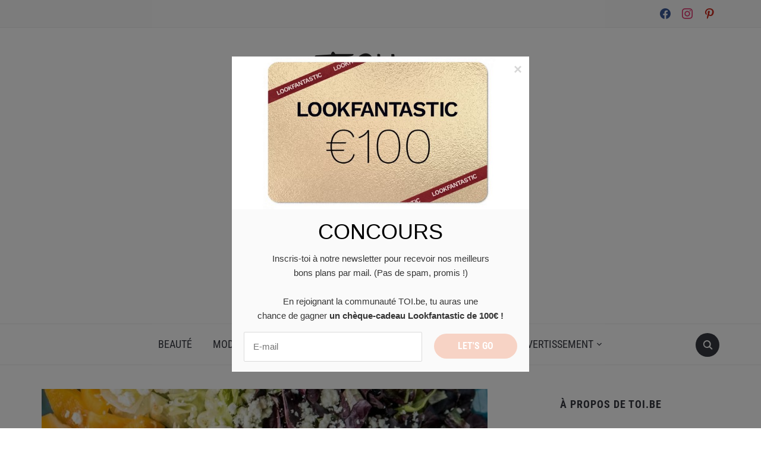

--- FILE ---
content_type: text/html; charset=UTF-8
request_url: https://toi.be/comment-se-motiver-a-manger-sain/
body_size: 13976
content:
<!DOCTYPE html>
<html dir="ltr" lang="fr-BE" prefix="og: https://ogp.me/ns#">

<head>
	<meta charset="UTF-8" />
	<meta name="viewport" content="width=device-width, initial-scale=1">

	<link rel="profile" href="https://gmpg.org/xfn/11" />
	<link rel="pingback" href="https://toi.be/xmlrpc.php" />
    <link rel="preload" as="font" href="https://toi.be/wp-content/themes/foodica/assets/fonts/foodica.ttf" type="font/ttf" crossorigin>

	<title>Comment se motiver à manger sain ? | TOI</title>

		<!-- All in One SEO 4.9.3 - aioseo.com -->
	<meta name="description" content="▷ Comment se motiver à manger sain ? ✓ Quelques astuces pour améliorer ton alimentation au quotidien ✓ Rééquilibrage alimentaire en douceur" />
	<meta name="robots" content="max-image-preview:large" />
	<meta name="author" content="Laura D."/>
	<link rel="canonical" href="https://toi.be/comment-se-motiver-a-manger-sain/" />
	<meta name="generator" content="All in One SEO (AIOSEO) 4.9.3" />
		<meta property="og:locale" content="fr_FR" />
		<meta property="og:site_name" content="TOI | Inspiration et conseils pour prendre soin de TOI." />
		<meta property="og:type" content="article" />
		<meta property="og:title" content="Comment se motiver à manger sain ? | TOI" />
		<meta property="og:description" content="▷ Comment se motiver à manger sain ? ✓ Quelques astuces pour améliorer ton alimentation au quotidien ✓ Rééquilibrage alimentaire en douceur" />
		<meta property="og:url" content="https://toi.be/comment-se-motiver-a-manger-sain/" />
		<meta property="og:image" content="https://toi.be/wp-content/uploads/2019/08/Healthy.jpg" />
		<meta property="og:image:secure_url" content="https://toi.be/wp-content/uploads/2019/08/Healthy.jpg" />
		<meta property="og:image:width" content="1081" />
		<meta property="og:image:height" content="670" />
		<meta property="article:published_time" content="2019-08-20T22:05:58+00:00" />
		<meta property="article:modified_time" content="2020-07-07T10:32:44+00:00" />
		<meta name="twitter:card" content="summary" />
		<meta name="twitter:title" content="Comment se motiver à manger sain ? | TOI" />
		<meta name="twitter:description" content="▷ Comment se motiver à manger sain ? ✓ Quelques astuces pour améliorer ton alimentation au quotidien ✓ Rééquilibrage alimentaire en douceur" />
		<meta name="twitter:image" content="https://toi.be/wp-content/uploads/2019/08/Healthy.jpg" />
		<script type="application/ld+json" class="aioseo-schema">
			{"@context":"https:\/\/schema.org","@graph":[{"@type":"Article","@id":"https:\/\/toi.be\/comment-se-motiver-a-manger-sain\/#article","name":"Comment se motiver \u00e0 manger sain ? | TOI","headline":"Comment se motiver \u00e0 manger sain ?","author":{"@id":"https:\/\/toi.be\/author\/laura\/#author"},"publisher":{"@id":"https:\/\/toi.be\/#organization"},"image":{"@type":"ImageObject","url":"https:\/\/toi.be\/wp-content\/uploads\/2019\/08\/Healthy.jpg","width":1081,"height":670,"caption":"Healthy"},"datePublished":"2019-08-21T00:05:58+02:00","dateModified":"2020-07-07T12:32:44+02:00","inLanguage":"fr-BE","mainEntityOfPage":{"@id":"https:\/\/toi.be\/comment-se-motiver-a-manger-sain\/#webpage"},"isPartOf":{"@id":"https:\/\/toi.be\/comment-se-motiver-a-manger-sain\/#webpage"},"articleSection":"Bien-\u00eatre et sant\u00e9, Cuisine, alimentation, bien-\u00eatre, healthy, lifestyle, manger sain, manger sainement, nourriture, nourriture saine, r\u00e9\u00e9quilibrage alimentaire, r\u00e9\u00e9quilibrer son alimentation, sant\u00e9"},{"@type":"BreadcrumbList","@id":"https:\/\/toi.be\/comment-se-motiver-a-manger-sain\/#breadcrumblist","itemListElement":[{"@type":"ListItem","@id":"https:\/\/toi.be#listItem","position":1,"name":"Home","item":"https:\/\/toi.be","nextItem":{"@type":"ListItem","@id":"https:\/\/toi.be\/categorie\/lifestyle\/#listItem","name":"Lifestyle"}},{"@type":"ListItem","@id":"https:\/\/toi.be\/categorie\/lifestyle\/#listItem","position":2,"name":"Lifestyle","item":"https:\/\/toi.be\/categorie\/lifestyle\/","nextItem":{"@type":"ListItem","@id":"https:\/\/toi.be\/categorie\/lifestyle\/bien-etre-et-sante\/#listItem","name":"Bien-\u00eatre et sant\u00e9"},"previousItem":{"@type":"ListItem","@id":"https:\/\/toi.be#listItem","name":"Home"}},{"@type":"ListItem","@id":"https:\/\/toi.be\/categorie\/lifestyle\/bien-etre-et-sante\/#listItem","position":3,"name":"Bien-\u00eatre et sant\u00e9","item":"https:\/\/toi.be\/categorie\/lifestyle\/bien-etre-et-sante\/","nextItem":{"@type":"ListItem","@id":"https:\/\/toi.be\/comment-se-motiver-a-manger-sain\/#listItem","name":"Comment se motiver \u00e0 manger sain ?"},"previousItem":{"@type":"ListItem","@id":"https:\/\/toi.be\/categorie\/lifestyle\/#listItem","name":"Lifestyle"}},{"@type":"ListItem","@id":"https:\/\/toi.be\/comment-se-motiver-a-manger-sain\/#listItem","position":4,"name":"Comment se motiver \u00e0 manger sain ?","previousItem":{"@type":"ListItem","@id":"https:\/\/toi.be\/categorie\/lifestyle\/bien-etre-et-sante\/#listItem","name":"Bien-\u00eatre et sant\u00e9"}}]},{"@type":"Organization","@id":"https:\/\/toi.be\/#organization","name":"TOI","description":"Inspiration et conseils pour prendre soin de TOI.","url":"https:\/\/toi.be\/","logo":{"@type":"ImageObject","url":"https:\/\/toi.be\/wp-content\/uploads\/2019\/01\/cropped-TOI-1.png","@id":"https:\/\/toi.be\/comment-se-motiver-a-manger-sain\/#organizationLogo","width":500,"height":127},"image":{"@id":"https:\/\/toi.be\/comment-se-motiver-a-manger-sain\/#organizationLogo"}},{"@type":"Person","@id":"https:\/\/toi.be\/author\/laura\/#author","url":"https:\/\/toi.be\/author\/laura\/","name":"Laura D.","image":{"@type":"ImageObject","@id":"https:\/\/toi.be\/comment-se-motiver-a-manger-sain\/#authorImage","url":"https:\/\/secure.gravatar.com\/avatar\/d3f30916c84ad73ae1fd906ab945d5fc7e7a33086c453f030c2b0c4b1f7dab90?s=96&d=mm&r=g","width":96,"height":96,"caption":"Laura D."}},{"@type":"WebPage","@id":"https:\/\/toi.be\/comment-se-motiver-a-manger-sain\/#webpage","url":"https:\/\/toi.be\/comment-se-motiver-a-manger-sain\/","name":"Comment se motiver \u00e0 manger sain ? | TOI","description":"\u25b7 Comment se motiver \u00e0 manger sain ? \u2713 Quelques astuces pour am\u00e9liorer ton alimentation au quotidien \u2713 R\u00e9\u00e9quilibrage alimentaire en douceur","inLanguage":"fr-BE","isPartOf":{"@id":"https:\/\/toi.be\/#website"},"breadcrumb":{"@id":"https:\/\/toi.be\/comment-se-motiver-a-manger-sain\/#breadcrumblist"},"author":{"@id":"https:\/\/toi.be\/author\/laura\/#author"},"creator":{"@id":"https:\/\/toi.be\/author\/laura\/#author"},"image":{"@type":"ImageObject","url":"https:\/\/toi.be\/wp-content\/uploads\/2019\/08\/Healthy.jpg","@id":"https:\/\/toi.be\/comment-se-motiver-a-manger-sain\/#mainImage","width":1081,"height":670,"caption":"Healthy"},"primaryImageOfPage":{"@id":"https:\/\/toi.be\/comment-se-motiver-a-manger-sain\/#mainImage"},"datePublished":"2019-08-21T00:05:58+02:00","dateModified":"2020-07-07T12:32:44+02:00"},{"@type":"WebSite","@id":"https:\/\/toi.be\/#website","url":"https:\/\/toi.be\/","name":"TOI","description":"Inspiration et conseils pour prendre soin de TOI.","inLanguage":"fr-BE","publisher":{"@id":"https:\/\/toi.be\/#organization"}}]}
		</script>
		<!-- All in One SEO -->

<link rel="alternate" type="application/rss+xml" title="TOI &raquo; Flux" href="https://toi.be/feed/" />
<link rel="alternate" type="application/rss+xml" title="TOI &raquo; Flux des commentaires" href="https://toi.be/comments/feed/" />
<link rel="alternate" type="application/rss+xml" title="TOI &raquo; Comment se motiver à manger sain ? Flux des commentaires" href="https://toi.be/comment-se-motiver-a-manger-sain/feed/" />
<link rel="alternate" title="oEmbed (JSON)" type="application/json+oembed" href="https://toi.be/wp-json/oembed/1.0/embed?url=https%3A%2F%2Ftoi.be%2Fcomment-se-motiver-a-manger-sain%2F" />
<link rel="alternate" title="oEmbed (XML)" type="text/xml+oembed" href="https://toi.be/wp-json/oembed/1.0/embed?url=https%3A%2F%2Ftoi.be%2Fcomment-se-motiver-a-manger-sain%2F&#038;format=xml" />
		<style>
			.lazyload,
			.lazyloading {
				max-width: 100%;
			}
		</style>
		<style id='wp-img-auto-sizes-contain-inline-css' type='text/css'>
img:is([sizes=auto i],[sizes^="auto," i]){contain-intrinsic-size:3000px 1500px}
/*# sourceURL=wp-img-auto-sizes-contain-inline-css */
</style>
<link rel='stylesheet' id='cf7ic_style-css' href='https://toi.be/wp-content/plugins/contact-form-7-image-captcha/css/cf7ic-style.css?ver=3.3.7' type='text/css' media='all' />
<style id='wp-emoji-styles-inline-css' type='text/css'>

	img.wp-smiley, img.emoji {
		display: inline !important;
		border: none !important;
		box-shadow: none !important;
		height: 1em !important;
		width: 1em !important;
		margin: 0 0.07em !important;
		vertical-align: -0.1em !important;
		background: none !important;
		padding: 0 !important;
	}
/*# sourceURL=wp-emoji-styles-inline-css */
</style>
<link rel='stylesheet' id='contact-form-7-css' href='https://toi.be/wp-content/plugins/contact-form-7/includes/css/styles.css?ver=6.1.4' type='text/css' media='all' />
<style id='contact-form-7-inline-css' type='text/css'>
.wpcf7 .wpcf7-recaptcha iframe {margin-bottom: 0;}.wpcf7 .wpcf7-recaptcha[data-align="center"] > div {margin: 0 auto;}.wpcf7 .wpcf7-recaptcha[data-align="right"] > div {margin: 0 0 0 auto;}
/*# sourceURL=contact-form-7-inline-css */
</style>
<link rel='stylesheet' id='foodica-style-css' href='https://toi.be/wp-content/themes/foodica/style.css?ver=1.3.1' type='text/css' media='all' />
<style id='foodica-style-inline-css' type='text/css'>
body, button, input, select, textarea {
font-family: 'Inter', sans-serif;
font-weight: 400;
}
@media screen and (min-width: 782px) {
body, button, input, select, textarea {
font-size: 16px;
line-height: 1.6;
} }
.navbar-brand-wpz h2 {
font-family: 'Annie Use Your Telescope', sans-serif;
font-weight: 400;
}
@media screen and (min-width: 782px) {
.navbar-brand-wpz h2 {
line-height: 1.2;
} }
.navbar-brand-wpz .site-description {
font-family: 'Roboto Condensed', sans-serif;
font-weight: 400;
}
@media screen and (min-width: 782px) {
.navbar-brand-wpz .site-description {
font-size: 16px;
line-height: 1.6;
} }
.top-navbar a {
font-family: 'Inter', sans-serif;
font-weight: 400;
}
@media screen and (min-width: 782px) {
.top-navbar a {
font-size: 12px;
line-height: 1.8;
} }
.main-navbar a {
font-family: 'Roboto Condensed', sans-serif;
font-weight: 400;
}
@media screen and (min-width: 782px) {
.main-navbar a {
font-size: 18px;
line-height: 1.6;
} }
.slicknav_nav a {
font-family: 'Roboto Condensed', sans-serif;
font-weight: 400;
}
@media screen and (max-width: 64em) {
.slicknav_nav a {
font-size: 18px;
line-height: 1.6;
} }
.slides li h3 a {
font-family: 'Inter', sans-serif;
font-weight: 500;
}
@media screen and (min-width: 782px) {
.slides li h3 a {
line-height: 1.2;
} }
.slides .slide_button a {
font-family: 'Roboto Condensed', sans-serif;
font-weight: 700;
}
@media screen and (min-width: 782px) {
.slides .slide_button a {
font-size: 14px;
line-height: 1.6;
} }
.widget h3.title {
font-family: 'Roboto Condensed', sans-serif;
font-weight: 700;
}
@media screen and (min-width: 782px) {
.widget h3.title {
font-size: 18px;
line-height: 1.8;
} }
.entry-title {
font-family: 'Inter', sans-serif;
font-weight: 600;
}
@media screen and (min-width: 782px) {
.entry-title {
font-size: 24px;
line-height: 1.4;
} }
.recent-posts .entry-content {
font-family: 'Inter', sans-serif;
font-weight: 400;
}
@media screen and (min-width: 782px) {
.recent-posts .entry-content {
font-size: 16px;
line-height: 1.8;
} }
.single h1.entry-title {
font-family: 'Inter', sans-serif;
font-weight: 600;
}
@media screen and (min-width: 782px) {
.single h1.entry-title {
line-height: 1.4;
} }
.single .entry-content, .page .entry-content {
font-family: 'Inter', sans-serif;
font-weight: 400;
}
@media screen and (min-width: 782px) {
.single .entry-content, .page .entry-content {
font-size: 16px;
line-height: 1.8;
} }
.page h1.entry-title {
font-family: 'Inter', sans-serif;
font-weight: 600;
}
@media screen and (min-width: 782px) {
.page h1.entry-title {
line-height: 1.4;
} }
.footer-menu ul li {
font-family: 'Roboto Condensed', sans-serif;
font-weight: 400;
}
@media screen and (min-width: 782px) {
.footer-menu ul li {
font-size: 16px;
line-height: 1.8;
} }

/*# sourceURL=foodica-style-inline-css */
</style>
<link rel='stylesheet' id='foodica-style-mobile-css' href='https://toi.be/wp-content/themes/foodica/assets/css/media-queries.css?ver=1.3.1' type='text/css' media='all' />
<link rel='stylesheet' id='foodica-google-fonts-css' href='https://toi.be/wp-content/fonts/9845fac19caa8c959c76f614849787cd.css?ver=1.3.1' type='text/css' media='all' />
<link rel='stylesheet' id='dashicons-css' href='https://toi.be/wp-includes/css/dashicons.min.css?ver=6.9' type='text/css' media='all' />
<link rel='stylesheet' id='wpzoom-social-icons-socicon-css' href='https://toi.be/wp-content/plugins/social-icons-widget-by-wpzoom/assets/css/wpzoom-socicon.css?ver=1768493011' type='text/css' media='all' />
<link rel='stylesheet' id='wpzoom-social-icons-genericons-css' href='https://toi.be/wp-content/plugins/social-icons-widget-by-wpzoom/assets/css/genericons.css?ver=1768493011' type='text/css' media='all' />
<link rel='stylesheet' id='wpzoom-social-icons-academicons-css' href='https://toi.be/wp-content/plugins/social-icons-widget-by-wpzoom/assets/css/academicons.min.css?ver=1768493011' type='text/css' media='all' />
<link rel='stylesheet' id='wpzoom-social-icons-font-awesome-3-css' href='https://toi.be/wp-content/plugins/social-icons-widget-by-wpzoom/assets/css/font-awesome-3.min.css?ver=1768493011' type='text/css' media='all' />
<link rel='stylesheet' id='wpzoom-social-icons-styles-css' href='https://toi.be/wp-content/plugins/social-icons-widget-by-wpzoom/assets/css/wpzoom-social-icons-styles.css?ver=1768493011' type='text/css' media='all' />
<link rel='preload' as='font'  id='wpzoom-social-icons-font-academicons-woff2-css' href='https://toi.be/wp-content/plugins/social-icons-widget-by-wpzoom/assets/font/academicons.woff2?v=1.9.2'  type='font/woff2' crossorigin />
<link rel='preload' as='font'  id='wpzoom-social-icons-font-fontawesome-3-woff2-css' href='https://toi.be/wp-content/plugins/social-icons-widget-by-wpzoom/assets/font/fontawesome-webfont.woff2?v=4.7.0'  type='font/woff2' crossorigin />
<link rel='preload' as='font'  id='wpzoom-social-icons-font-genericons-woff-css' href='https://toi.be/wp-content/plugins/social-icons-widget-by-wpzoom/assets/font/Genericons.woff'  type='font/woff' crossorigin />
<link rel='preload' as='font'  id='wpzoom-social-icons-font-socicon-woff2-css' href='https://toi.be/wp-content/plugins/social-icons-widget-by-wpzoom/assets/font/socicon.woff2?v=4.5.4'  type='font/woff2' crossorigin />
<script type="text/javascript" src="https://toi.be/wp-includes/js/jquery/jquery.min.js?ver=3.7.1" id="jquery-core-js"></script>
<script type="text/javascript" src="https://toi.be/wp-includes/js/jquery/jquery-migrate.min.js?ver=3.4.1" id="jquery-migrate-js"></script>
<link rel="https://api.w.org/" href="https://toi.be/wp-json/" /><link rel="alternate" title="JSON" type="application/json" href="https://toi.be/wp-json/wp/v2/posts/3325" /><link rel="EditURI" type="application/rsd+xml" title="RSD" href="https://toi.be/xmlrpc.php?rsd" />
<meta name="generator" content="WordPress 6.9" />
<link rel='shortlink' href='https://toi.be/?p=3325' />
		<!-- Custom Logo: hide header text -->
		<style id="custom-logo-css" type="text/css">
			.site-description {
				position: absolute;
				clip-path: inset(50%);
			}
		</style>
		
<meta name="verify-admitad" content="415c0899ea" />
<!-- Global site tag (gtag.js) - Google Analytics -->
<script async src="https://www.googletagmanager.com/gtag/js?id=UA-25796007-14"></script>
<script>
  window.dataLayer = window.dataLayer || [];
  function gtag(){dataLayer.push(arguments);}
  gtag('js', new Date());

  gtag('config', 'UA-25796007-14');
</script>

<!-- <script src="https://js.gleam.io/oi-DTkKtfbk.js" async="async"></script> -->
<script src="https://hq.volomedia.com/vm-kelnpl.js" async="async"></script>
<script async src="https://pagead2.googlesyndication.com/pagead/js/adsbygoogle.js?client=ca-pub-7397836373872926"
     crossorigin="anonymous"></script>


		<script>
			document.documentElement.className = document.documentElement.className.replace('no-js', 'js');
		</script>
				<style>
			.no-js img.lazyload {
				display: none;
			}

			figure.wp-block-image img.lazyloading {
				min-width: 150px;
			}

			.lazyload,
			.lazyloading {
				--smush-placeholder-width: 100px;
				--smush-placeholder-aspect-ratio: 1/1;
				width: var(--smush-image-width, var(--smush-placeholder-width)) !important;
				aspect-ratio: var(--smush-image-aspect-ratio, var(--smush-placeholder-aspect-ratio)) !important;
			}

						.lazyload, .lazyloading {
				opacity: 0;
			}

			.lazyloaded {
				opacity: 1;
				transition: opacity 400ms;
				transition-delay: 0ms;
			}

					</style>
		
    <style type="text/css">

        .footer-menu {background-color:#eff4f7;
}
    </style>

    <link rel="icon" href="https://toi.be/wp-content/uploads/2019/01/Toi-Favicon-2-100x100.png" sizes="32x32" />
<link rel="icon" href="https://toi.be/wp-content/uploads/2019/01/Toi-Favicon-2.png" sizes="192x192" />
<link rel="apple-touch-icon" href="https://toi.be/wp-content/uploads/2019/01/Toi-Favicon-2.png" />
<meta name="msapplication-TileImage" content="https://toi.be/wp-content/uploads/2019/01/Toi-Favicon-2.png" />

</head>

<body class="wp-singular post-template-default single single-post postid-3325 single-format-standard wp-custom-logo wp-theme-foodica metaslider-plugin front-page-layout-right-sidebar">

    
	<div class="page-wrap">

        <header class="site-header">

            <nav class="top-navbar" role="navigation">

                <div class="inner-wrap">

                    <div class="header_social">
                        <div id="zoom-social-icons-widget-3" class="widget zoom-social-icons-widget"><h3 class="title"><span>ABONNE-TOI !</span></h3>
		
<ul class="zoom-social-icons-list zoom-social-icons-list--without-canvas zoom-social-icons-list--round zoom-social-icons-list--no-labels">

		
				<li class="zoom-social_icons-list__item">
		<a class="zoom-social_icons-list__link" href="https://www.facebook.com/toibelgique/" target="_blank" title="Facebook" >
									
						<span class="screen-reader-text">facebook</span>
			
						<span class="zoom-social_icons-list-span social-icon socicon socicon-facebook" data-hover-rule="color" data-hover-color="#3b5998" style="color : #3b5998; font-size: 18px; padding:4px" ></span>
			
					</a>
	</li>

	
				<li class="zoom-social_icons-list__item">
		<a class="zoom-social_icons-list__link" href="https://instagram.com/toibelgique" target="_blank" title="Instagram" >
									
						<span class="screen-reader-text">instagram</span>
			
						<span class="zoom-social_icons-list-span social-icon socicon socicon-instagram" data-hover-rule="color" data-hover-color="#E1306C" style="color : #E1306C; font-size: 18px; padding:4px" ></span>
			
					</a>
	</li>

	
				<li class="zoom-social_icons-list__item">
		<a class="zoom-social_icons-list__link" href="https://www.pinterest.com/toibelgique" target="_blank" title="Default Label" >
									
						<span class="screen-reader-text">pinterest</span>
			
						<span class="zoom-social_icons-list-span social-icon socicon socicon-pinterest" data-hover-rule="color" data-hover-color="#c92619" style="color : #c92619; font-size: 18px; padding:4px" ></span>
			
					</a>
	</li>

	
</ul>

		</div>
                    </div>

                    <div id="navbar-top">

                        
                    </div><!-- #navbar-top -->

                </div><!-- ./inner-wrap -->

            </nav><!-- .navbar -->

            <div class="clear"></div>


            <div class="inner-wrap">

                <div class="navbar-brand-wpz">

                   <a href="https://toi.be/" class="custom-logo-link" rel="home"><img width="500" height="127" src="https://toi.be/wp-content/uploads/2019/01/cropped-TOI-1.png" class="custom-logo" alt="TOI" decoding="async" fetchpriority="high" srcset="https://toi.be/wp-content/uploads/2019/01/cropped-TOI-1.png 500w, https://toi.be/wp-content/uploads/2019/01/cropped-TOI-1-300x76.png 300w" sizes="(max-width: 500px) 100vw, 500px" /></a>
                    <p class="site-description">Inspiration et conseils pour prendre soin de TOI.</p>

                </div><!-- .navbar-brand -->

            </div>


            <nav class="main-navbar" role="navigation">

                <div class="inner-wrap">

                    <div id="sb-search" class="sb-search">
                        <form method="get" id="searchform" action="https://toi.be//">
    <input type="search" class="sb-search-input" placeholder="Enter your keywords..."  name="s" id="s" />
    <input type="submit" id="searchsubmit" class="sb-search-submit" value="Search" />
    <span class="sb-icon-search"></span>
</form>                    </div>


                    <div class="navbar-header-main">
                        <div id="menu-main-slide" class="menu-menu-1-container"><ul id="menu-menu-1" class="menu"><li id="menu-item-26" class="menu-item menu-item-type-taxonomy menu-item-object-category menu-item-26"><a href="https://toi.be/categorie/beaute/">Beauté</a></li>
<li id="menu-item-35" class="menu-item menu-item-type-taxonomy menu-item-object-category menu-item-35"><a href="https://toi.be/categorie/mode/">Mode</a></li>
<li id="menu-item-30" class="menu-item menu-item-type-taxonomy menu-item-object-category current-post-ancestor menu-item-has-children menu-item-30"><a href="https://toi.be/categorie/lifestyle/">Lifestyle</a>
<ul class="sub-menu">
	<li id="menu-item-31" class="menu-item menu-item-type-taxonomy menu-item-object-category current-post-ancestor current-menu-parent current-post-parent menu-item-31"><a href="https://toi.be/categorie/lifestyle/bien-etre-et-sante/">Bien-être et santé</a></li>
	<li id="menu-item-32" class="menu-item menu-item-type-taxonomy menu-item-object-category menu-item-32"><a href="https://toi.be/categorie/lifestyle/decoration/">Décoration</a></li>
	<li id="menu-item-34" class="menu-item menu-item-type-taxonomy menu-item-object-category menu-item-34"><a href="https://toi.be/categorie/lifestyle/sport/">Sport</a></li>
</ul>
</li>
<li id="menu-item-29" class="menu-item menu-item-type-taxonomy menu-item-object-category menu-item-29"><a href="https://toi.be/categorie/les-autres-et-toi/">Les autres et TOI</a></li>
<li id="menu-item-21" class="menu-item menu-item-type-taxonomy menu-item-object-category menu-item-has-children menu-item-21"><a href="https://toi.be/categorie/actualite/">Actualité</a>
<ul class="sub-menu">
	<li id="menu-item-18" class="menu-item menu-item-type-taxonomy menu-item-object-category menu-item-18"><a href="https://toi.be/categorie/actualite/agenda/">Agenda</a></li>
	<li id="menu-item-22" class="menu-item menu-item-type-taxonomy menu-item-object-category menu-item-22"><a href="https://toi.be/categorie/actualite/cinema-series-et-tv/">Cinéma, séries et télévision</a></li>
	<li id="menu-item-23" class="menu-item menu-item-type-taxonomy menu-item-object-category menu-item-23"><a href="https://toi.be/categorie/actualite/concours/">Concours</a></li>
</ul>
</li>
<li id="menu-item-17" class="menu-item menu-item-type-taxonomy menu-item-object-category current-post-ancestor menu-item-has-children menu-item-17"><a href="https://toi.be/categorie/divertissement/">Divertissement</a>
<ul class="sub-menu">
	<li id="menu-item-19" class="menu-item menu-item-type-taxonomy menu-item-object-category current-post-ancestor current-menu-parent current-post-parent menu-item-19"><a href="https://toi.be/categorie/divertissement/cuisine/">Cuisine</a></li>
	<li id="menu-item-24" class="menu-item menu-item-type-taxonomy menu-item-object-category menu-item-24"><a href="https://toi.be/categorie/divertissement/culture/">Culture</a></li>
	<li id="menu-item-149" class="menu-item menu-item-type-taxonomy menu-item-object-category menu-item-149"><a href="https://toi.be/categorie/divertissement/temps-libre/">Temps libre</a></li>
	<li id="menu-item-20" class="menu-item menu-item-type-taxonomy menu-item-object-category menu-item-20"><a href="https://toi.be/categorie/divertissement/voyages/">Voyage</a></li>
</ul>
</li>
</ul></div>
                    </div>

                    <div id="navbar-main">

                        <div class="menu-menu-1-container"><ul id="menu-menu-2" class="navbar-wpz dropdown sf-menu"><li class="menu-item menu-item-type-taxonomy menu-item-object-category menu-item-26"><a href="https://toi.be/categorie/beaute/">Beauté</a></li>
<li class="menu-item menu-item-type-taxonomy menu-item-object-category menu-item-35"><a href="https://toi.be/categorie/mode/">Mode</a></li>
<li class="menu-item menu-item-type-taxonomy menu-item-object-category current-post-ancestor menu-item-has-children menu-item-30"><a href="https://toi.be/categorie/lifestyle/">Lifestyle</a>
<ul class="sub-menu">
	<li class="menu-item menu-item-type-taxonomy menu-item-object-category current-post-ancestor current-menu-parent current-post-parent menu-item-31"><a href="https://toi.be/categorie/lifestyle/bien-etre-et-sante/">Bien-être et santé</a></li>
	<li class="menu-item menu-item-type-taxonomy menu-item-object-category menu-item-32"><a href="https://toi.be/categorie/lifestyle/decoration/">Décoration</a></li>
	<li class="menu-item menu-item-type-taxonomy menu-item-object-category menu-item-34"><a href="https://toi.be/categorie/lifestyle/sport/">Sport</a></li>
</ul>
</li>
<li class="menu-item menu-item-type-taxonomy menu-item-object-category menu-item-29"><a href="https://toi.be/categorie/les-autres-et-toi/">Les autres et TOI</a></li>
<li class="menu-item menu-item-type-taxonomy menu-item-object-category menu-item-has-children menu-item-21"><a href="https://toi.be/categorie/actualite/">Actualité</a>
<ul class="sub-menu">
	<li class="menu-item menu-item-type-taxonomy menu-item-object-category menu-item-18"><a href="https://toi.be/categorie/actualite/agenda/">Agenda</a></li>
	<li class="menu-item menu-item-type-taxonomy menu-item-object-category menu-item-22"><a href="https://toi.be/categorie/actualite/cinema-series-et-tv/">Cinéma, séries et télévision</a></li>
	<li class="menu-item menu-item-type-taxonomy menu-item-object-category menu-item-23"><a href="https://toi.be/categorie/actualite/concours/">Concours</a></li>
</ul>
</li>
<li class="menu-item menu-item-type-taxonomy menu-item-object-category current-post-ancestor menu-item-has-children menu-item-17"><a href="https://toi.be/categorie/divertissement/">Divertissement</a>
<ul class="sub-menu">
	<li class="menu-item menu-item-type-taxonomy menu-item-object-category current-post-ancestor current-menu-parent current-post-parent menu-item-19"><a href="https://toi.be/categorie/divertissement/cuisine/">Cuisine</a></li>
	<li class="menu-item menu-item-type-taxonomy menu-item-object-category menu-item-24"><a href="https://toi.be/categorie/divertissement/culture/">Culture</a></li>
	<li class="menu-item menu-item-type-taxonomy menu-item-object-category menu-item-149"><a href="https://toi.be/categorie/divertissement/temps-libre/">Temps libre</a></li>
	<li class="menu-item menu-item-type-taxonomy menu-item-object-category menu-item-20"><a href="https://toi.be/categorie/divertissement/voyages/">Voyage</a></li>
</ul>
</li>
</ul></div>
                    </div><!-- #navbar-main -->

                </div><!-- ./inner-wrap -->

            </nav><!-- .main-navbar -->

            <div class="clear"></div>

        </header><!-- .site-header -->

        <div class="inner-wrap">
    <main id="main" class="site-main" role="main">

        
            <div class="content-area">

                

<article id="post-3325" class="post-3325 post type-post status-publish format-standard has-post-thumbnail hentry category-bien-etre-et-sante category-cuisine tag-alimentation tag-bien-etre tag-healthy tag-lifestyle tag-manger-sain tag-manger-sainement tag-nourriture tag-nourriture-saine tag-reequilibrage-alimentaire tag-reequilibrer-son-alimentation tag-sante">

            <div class="post-thumb">
            <img width="750" height="500" data-src="https://toi.be/wp-content/uploads/2019/08/Healthy-750x500.jpg" class="attachment-foodica-loop-sticky size-foodica-loop-sticky wp-post-image lazyload" alt="Healthy" decoding="async" data-srcset="https://toi.be/wp-content/uploads/2019/08/Healthy-750x500.jpg 750w, https://toi.be/wp-content/uploads/2019/08/Healthy-75x50.jpg 75w" data-sizes="(max-width: 750px) 100vw, 750px" src="[data-uri]" style="--smush-placeholder-width: 750px; --smush-placeholder-aspect-ratio: 750/500;" />        </div>
    
    <header class="entry-header">
        <h1 class="entry-title">Comment se motiver à manger sain ?</h1>        <div class="entry-meta">
            <span class="entry-author">Written by <a href="https://toi.be/author/laura/" title="Articles par Laura D." rel="author">Laura D.</a></span>            <span class="entry-date">on <time class="entry-date" datetime="2019-08-21T00:05:58+02:00">21 août 2019</time> </span>
            <span class="entry-category">in <a href="https://toi.be/categorie/lifestyle/bien-etre-et-sante/" rel="category tag">Bien-être et santé</a>, <a href="https://toi.be/categorie/divertissement/cuisine/" rel="category tag">Cuisine</a></span>
                    </div>
    </header><!-- .entry-header -->


    <div class="entry-content">
        <h2>#1 Faire une liste de courses et s&rsquo;y tenir</h2>
<p>Notes-y les légumes, les épices et les féculents qu&rsquo;il te manque pour préparer ces petits plats qui te font tant envie. Le but est de suivre cette liste pour ne pas acheter « au cas où » et te retrouver avec 5 paquets de sucreries, 3 pizzas et des plats préparés, qui te garderont loin des fourneaux et te donneront l&rsquo;envie de manger n&rsquo;importe quoi au lieu de cuisiner healthy.</p>
<h2>#2 Trouver les aliments sains que tu aimes</h2>
<h2><img decoding="async" class="alignleft wp-image-3339 lazyload" data-src="https://toi.be/wp-content/uploads/2019/08/salad.jpg" alt="salad" width="325" height="183" data-srcset="https://toi.be/wp-content/uploads/2019/08/salad.jpg 800w, https://toi.be/wp-content/uploads/2019/08/salad-300x169.jpg 300w, https://toi.be/wp-content/uploads/2019/08/salad-768x432.jpg 768w" data-sizes="(max-width: 325px) 100vw, 325px" src="[data-uri]" style="--smush-placeholder-width: 325px; --smush-placeholder-aspect-ratio: 325/183;" /></h2>
<p>« Mais j&rsquo;aime paaaaaas les légumes ! » NON, ce n&rsquo;est pas vrai ! Tu n&rsquo;as simplement pas encore trouvé de quelle manière les cuisiner pour qu&rsquo;ils soient savoureux. Test plein de petits plats et tu trouveras les aliments faibles en calories qui te plaisent et que tu peux manger au quotidien. Remplace aussi tes repas « lourds » avec des aliments moins lourds, même s&rsquo;ils ne sont pas complètement recommandés. Ça fera quand même moins de crasses consommées et c&rsquo;est toujours bon à prendre ! Pour te donner quelques idées, découvre vite notre article « <a href="https://toi.be/manger-mieux-sans-se-priver/" target="_blank" rel="noopener noreferrer">manger mieux sans se priver</a>. »</p>
<h2>#3 Préparer un menu de repas faits maison</h2>
<p><img decoding="async" class="alignright wp-image-3343 lazyload" data-src="https://toi.be/wp-content/uploads/2019/08/Cooking.png" alt="Cooking" width="422" height="269" data-srcset="https://toi.be/wp-content/uploads/2019/08/Cooking.png 810w, https://toi.be/wp-content/uploads/2019/08/Cooking-300x191.png 300w, https://toi.be/wp-content/uploads/2019/08/Cooking-768x489.png 768w" data-sizes="(max-width: 422px) 100vw, 422px" src="[data-uri]" style="--smush-placeholder-width: 422px; --smush-placeholder-aspect-ratio: 422/269;" />Ça va de paire avec ta liste de courses : tu décides les plats sains que tu veux préparer cette semaine, tu écris tout sur une liste et tu sauras ce que tu dois acheter pendant tes courses, ni plus ni moins ! Ça te donnera envie de faire attention à ce qu&rsquo;il y a dans ton assiette et de continuer sur cette bonne lancée.</p>
<h2>#4 S&rsquo;accorder un petit plaisir de temps en temps</h2>
<p>Manger correctement ne veut pas dire se priver de tout ce qui te fait plaisir ! Ne te frustre pas et accorde-toi un petit plaisir de temps en temps. Chocolat, glace, gâteau, bon resto entre potes, pitta&#8230; Peu importe, les cheat meals sont importants mais garde bien en tête que ce sont des exceptions. Si tu craques et que tu reprends de mauvaises habitudes, tu verras directement les résultats sur ton corps et ton énergie en général. Prendre des bonnes habitudes te coupera peut-être même l&rsquo;envie de manger ou boire ce genre de produits.</p>
<h2><img decoding="async" class="size-medium wp-image-3338 alignright lazyload" data-src="https://toi.be/wp-content/uploads/2019/08/Lifesum-300x263.png" alt="Lifesum" width="300" height="263" data-srcset="https://toi.be/wp-content/uploads/2019/08/Lifesum-300x263.png 300w, https://toi.be/wp-content/uploads/2019/08/Lifesum-768x673.png 768w, https://toi.be/wp-content/uploads/2019/08/Lifesum-1024x897.png 1024w, https://toi.be/wp-content/uploads/2019/08/Lifesum.png 1078w" data-sizes="(max-width: 300px) 100vw, 300px" src="[data-uri]" style="--smush-placeholder-width: 300px; --smush-placeholder-aspect-ratio: 300/263;" />#5 Noter tes repas dans une app</h2>
<p>Il existe plusieurs applications mobiles pour garder un oeil sur tes repas et les efforts que tu entreprends. De cette manière, tu garderas une trace de tes nouvelles habitudes alimentaires, de ton évolution et de tes résultats. C&rsquo;est encore plus satisfaisant de pouvoir évaluer ta progression sur My Fitness Pal, Lifesum et bien d&rsquo;autres.</p>
<h2>#6 Se renseigner sur les compositions des aliments</h2>
<p>Plus tu en apprendras sur la composition des produits, plus tu voudras savoir si cet aliment est bon ou mauvais pour ton rééquilibrage alimentaire. Tu commenceras à éviter les conservateurs, les produits trop riches en matière grasse ou en sucre. Tu te poseras deux fois la question avant d&rsquo;acheter un paquet de biscuits au chocolat. Tu compareras les produits pour savoir lequel est le meilleur pour toi. C&rsquo;est important de savoir ce que l&rsquo;on consomme et l&rsquo;effet que ça peut avoir sur nous, non ?</p>
<h2>#7 Avoir conscience de ton corps</h2>
<p><img decoding="async" class="wp-image-3348 alignleft lazyload" data-src="https://toi.be/wp-content/uploads/2019/08/Mirror.jpg" alt="Mirror" width="326" height="217" data-srcset="https://toi.be/wp-content/uploads/2019/08/Mirror.jpg 275w, https://toi.be/wp-content/uploads/2019/08/Mirror-75x50.jpg 75w" data-sizes="(max-width: 326px) 100vw, 326px" src="[data-uri]" style="--smush-placeholder-width: 326px; --smush-placeholder-aspect-ratio: 326/217;" />Est-ce que tu manges par faim ou par ennui ? Es-tu en train de te forcer pour finir ton assiette ? Est-ce que ton corps réclame vraiment ce morceau de chocolat ou est-ce juste de la pure gourmandise ? Une petite sucrerie peut réellement être nécessaire pour le bien-être psychologique autant que physique, mais si tu penses que tu peux t&rsquo;en passer sans trop de soucis, il est important de te poser les bonnes questions au bon moment. Ton corps envoie normalement les bons signaux, mais c&rsquo;est à toi d&rsquo;apprendre à les interpréter correctement.</p>
<h2>#8 Garder ton objectif en tête</h2>
<p>Tu souhaites perdre un petit peu de ventre ? Te raffermir les cuisses ? Si le plus gros effort se passe dans ton assiette, ne te laisse pas aller à la première tentation. Alors oui, cette petite part de gâteau « ne peut pas faire de mal » et il ne faut pas te frustrer, mais comme pour le point #7, pose-toi les bonnes questions. Est-ce que tu en as vraiment besoin ? Chaque produit que tu consommes a un impact. Les mauvaises habitudes en attireront d&rsquo;autres (« le sucre appelle le sucre », comme ta maman dirait). Ton objectif est de prendre et de GARDER des bonnes habitudes, et tu atteindras plus facilement le corps ou le bien-être dont tu as besoin sans craquer à chaque opportunité.</p>
<h2>#9 Bouger !</h2>
<p>Si tu restes active, que tu te forces à faire une activité chaque jour, ne serait-ce que marcher 30 minutes, tu ne voudras pas gâcher tes efforts en mangeant n&rsquo;importe quoi. Tu seras plus consciente de tes besoins physiologiques et rien que ça, ça te fera du bien au moral !</p>
<p style="text-align: center;"><strong>Enregistre cet article sur Pinterest !</strong></p>
<p><img decoding="async" class="wp-image-7873 size-full aligncenter lazyload" data-src="https://toi.be/wp-content/uploads/2019/08/Manger-sain.jpg" alt="Manger sain" width="400" height="599" data-srcset="https://toi.be/wp-content/uploads/2019/08/Manger-sain.jpg 400w, https://toi.be/wp-content/uploads/2019/08/Manger-sain-200x300.jpg 200w, https://toi.be/wp-content/uploads/2019/08/Manger-sain-360x540.jpg 360w" data-sizes="(max-width: 400px) 100vw, 400px" src="[data-uri]" style="--smush-placeholder-width: 400px; --smush-placeholder-aspect-ratio: 400/599;" /></p>
        <div class="clear"></div>

    </div><!-- .entry-content -->

</article><!-- #post-## -->

<footer class="entry-footer">
    
    <div class="tag_list"><h4>Tags</h4> <a href="https://toi.be/sujet/alimentation/" rel="tag">alimentation</a> <a href="https://toi.be/sujet/bien-etre/" rel="tag">bien-être</a> <a href="https://toi.be/sujet/healthy/" rel="tag">healthy</a> <a href="https://toi.be/sujet/lifestyle/" rel="tag">lifestyle</a> <a href="https://toi.be/sujet/manger-sain/" rel="tag">manger sain</a> <a href="https://toi.be/sujet/manger-sainement/" rel="tag">manger sainement</a> <a href="https://toi.be/sujet/nourriture/" rel="tag">nourriture</a> <a href="https://toi.be/sujet/nourriture-saine/" rel="tag">nourriture saine</a> <a href="https://toi.be/sujet/reequilibrage-alimentaire/" rel="tag">rééquilibrage alimentaire</a> <a href="https://toi.be/sujet/reequilibrer-son-alimentation/" rel="tag">rééquilibrer son alimentation</a> <a href="https://toi.be/sujet/sante/" rel="tag">santé</a></div>
    <div class="share">
        <a href="javascript:window.print()" title="Print this Page" class="print">Print</a>
        <div class="clear"></div>
    </div>

    <div class="post_author clearfix">
        <img alt='' data-src='https://secure.gravatar.com/avatar/d3f30916c84ad73ae1fd906ab945d5fc7e7a33086c453f030c2b0c4b1f7dab90?s=90&#038;d=mm&#038;r=g' data-srcset='https://secure.gravatar.com/avatar/d3f30916c84ad73ae1fd906ab945d5fc7e7a33086c453f030c2b0c4b1f7dab90?s=180&#038;d=mm&#038;r=g 2x' class='avatar avatar-90 photo lazyload' height='90' width='90' decoding='async' src='[data-uri]' style='--smush-placeholder-width: 90px; --smush-placeholder-aspect-ratio: 90/90;' />        <div class="author-description">
            <h3 class="author-title author"><a href="https://toi.be/author/laura/" title="Articles par Laura D." rel="author">Laura D.</a></h3>
            <p class="author-bio">
                <i>Mordue de musique, technologie et voyage, elle suit l’actualité et les tendances de près sur les réseaux sociaux.</i>            </p>
        </div>
    </div>


    <div class="prevnext">
        <div class="previous_post_pag">
                <div class="prevnext_container">
                     <a href="https://toi.be/recette-pizza-4-saisons/" title="Recette : pizza 4 saisons"><img width="100" height="100" data-src="https://toi.be/wp-content/uploads/2019/08/Pizza-4-saisons-100x100.jpg" class="attachment-foodica-prevnext-small size-foodica-prevnext-small wp-post-image lazyload" alt="Pizza 4 saisons" decoding="async" data-srcset="https://toi.be/wp-content/uploads/2019/08/Pizza-4-saisons-100x100.jpg 100w, https://toi.be/wp-content/uploads/2019/08/Pizza-4-saisons-150x150.jpg 150w" data-sizes="(max-width: 100px) 100vw, 100px" src="[data-uri]" style="--smush-placeholder-width: 100px; --smush-placeholder-aspect-ratio: 100/100;" /></a>                    <a class="prevnext_title" href="https://toi.be/recette-pizza-4-saisons/" title="Recette : pizza 4 saisons">Recette : pizza 4 saisons</a>
                </div>
            </div><div class="next_post_pag">
                <div class="prevnext_container">
                    <a class="prevnext_title" href="https://toi.be/5-destinations-pour-un-city-trip-en-septembre/" title="5 destinations pour un city trip en septembre">5 destinations pour un city trip en septembre</a>
                    <a href="https://toi.be/5-destinations-pour-un-city-trip-en-septembre/" title="5 destinations pour un city trip en septembre"><img width="100" height="100" data-src="https://toi.be/wp-content/uploads/2019/08/valises-100x100.jpg" class="attachment-foodica-prevnext-small size-foodica-prevnext-small wp-post-image lazyload" alt="valises" decoding="async" data-srcset="https://toi.be/wp-content/uploads/2019/08/valises-100x100.jpg 100w, https://toi.be/wp-content/uploads/2019/08/valises-150x150.jpg 150w" data-sizes="(max-width: 100px) 100vw, 100px" src="[data-uri]" style="--smush-placeholder-width: 100px; --smush-placeholder-aspect-ratio: 100/100;" /></a>                </div>
            </div>    </div>

</footer><!-- .entry-footer -->
                
<div id="comments">

    	<div id="respond" class="comment-respond">
		<h3 id="reply-title" class="comment-reply-title">Laisser un commentaire <small><a rel="nofollow" id="cancel-comment-reply-link" href="/comment-se-motiver-a-manger-sain/#respond" style="display:none;">Annuler la réponse.</a></small></h3><form action="https://toi.be/wp-comments-post.php" method="post" id="commentform" class="comment-form"><p class="comment-notes"><span id="email-notes">Votre adresse de messagerie ne sera pas publiée.</span> <span class="required-field-message">Les champs obligatoires sont indiqués avec <span class="required">*</span></span></p><p class="comment-form-comment"><label for="comment">Commentaire <span class="required">*</span></label> <textarea autocomplete="new-password"  id="a5b5e007b0"  name="a5b5e007b0"   cols="45" rows="8" maxlength="65525" required></textarea><textarea id="comment" aria-label="hp-comment" aria-hidden="true" name="comment" autocomplete="new-password" style="padding:0 !important;clip:rect(1px, 1px, 1px, 1px) !important;position:absolute !important;white-space:nowrap !important;height:1px !important;width:1px !important;overflow:hidden !important;" tabindex="-1"></textarea><script data-noptimize>document.getElementById("comment").setAttribute( "id", "ae70493c10114ec2ba7a93e8dfbdf622" );document.getElementById("a5b5e007b0").setAttribute( "id", "comment" );</script></p><p class="comment-form-author"><label for="author">Nom <span class="required">*</span></label> <input id="author" name="author" type="text" value="" size="30" maxlength="245" autocomplete="name" required /></p>
<p class="comment-form-email"><label for="email">Adresse de messagerie <span class="required">*</span></label> <input id="email" name="email" type="email" value="" size="30" maxlength="100" aria-describedby="email-notes" autocomplete="email" required /></p>
<p class="comment-form-url"><label for="url">Site web</label> <input id="url" name="url" type="url" value="" size="30" maxlength="200" autocomplete="url" /></p>
<p class="form-submit"><input name="submit" type="submit" id="submit" class="submit" value="Laisser un commentaire" /> <input type='hidden' name='comment_post_ID' value='3325' id='comment_post_ID' />
<input type='hidden' name='comment_parent' id='comment_parent' value='0' />
</p></form>	</div><!-- #respond -->
	
</div><!-- #comments -->
            </div>

        
        
            
<div id="sidebar" class="site-sidebar">

    <div class="widget_text widget widget_custom_html" id="custom_html-2"><h3 class="title">À propos de Toi.be</h3><div class="textwidget custom-html-widget"><p>
	Qui se cache derrière TOI.be ?
</p>
<p>
	Découvre-le vite !
</p>
<br>
<a href="https://toi.be/a-propos" rel="noopener"><img style="--smush-placeholder-width: 921px; --smush-placeholder-aspect-ratio: 921/853;max-width: 50%; height: auto; border: none;" data-src="https://toi.be/wp-content/uploads/2019/01/TOI-1-1.png" src="[data-uri]" class="lazyload" /></a></div><div class="clear"></div></div><div class="widget zoom-social-icons-widget" id="zoom-social-icons-widget-8"><h3 class="title">ABONNE-TOI !</h3>
		
<ul class="zoom-social-icons-list zoom-social-icons-list--with-canvas zoom-social-icons-list--rounded zoom-social-icons-list--no-labels">

		
				<li class="zoom-social_icons-list__item">
		<a class="zoom-social_icons-list__link" href="https://facebook.com/toibelgique" target="_blank" title="Facebook" >
									
						<span class="screen-reader-text">facebook</span>
			
						<span class="zoom-social_icons-list-span social-icon socicon socicon-facebook" data-hover-rule="background-color" data-hover-color="#3b5998" style="background-color : #3b5998; font-size: 18px; padding:8px" ></span>
			
					</a>
	</li>

	
				<li class="zoom-social_icons-list__item">
		<a class="zoom-social_icons-list__link" href="https://pinterest.com/toibelgique" target="_blank" title="Twitter" >
									
						<span class="screen-reader-text">pinterest</span>
			
						<span class="zoom-social_icons-list-span social-icon socicon socicon-pinterest" data-hover-rule="background-color" data-hover-color="#c92619" style="background-color : #c92619; font-size: 18px; padding:8px" ></span>
			
					</a>
	</li>

	
				<li class="zoom-social_icons-list__item">
		<a class="zoom-social_icons-list__link" href="https://instagram.com/toibelgique" target="_blank" title="Instagram" >
									
						<span class="screen-reader-text">instagram</span>
			
						<span class="zoom-social_icons-list-span social-icon socicon socicon-instagram" data-hover-rule="background-color" data-hover-color="#E1306C" style="background-color : #E1306C; font-size: 18px; padding:8px" ></span>
			
					</a>
	</li>

	
</ul>

		<div class="clear"></div></div>
		<div class="widget widget_recent_entries" id="recent-posts-2">
		<h3 class="title">Articles récents</h3>
		<ul>
											<li>
					<a href="https://toi.be/de-jolis-pieds-en-bonne-sante-toute-lannee/">De jolis pieds en bonne santé toute l’année</a>
									</li>
											<li>
					<a href="https://toi.be/les-meilleurs-festivals-hivernaux-en-europe-ou-les-vetements-chauffants-sont-indispensables/">Les meilleurs festivals hivernaux en Europe : où les vêtements chauffants sont indispensables</a>
									</li>
											<li>
					<a href="https://toi.be/comment-choisir-le-bon-noyer-pour-votre-jardin/">Comment choisir le bon noyer pour votre jardin ?</a>
									</li>
											<li>
					<a href="https://toi.be/concours-voyage-gagne-un-sejour-pour-2-a-lile-maurice/">Concours voyage : gagne un séjour pour 2 à l&rsquo;Île Maurice</a>
									</li>
											<li>
					<a href="https://toi.be/gagne-un-appareil-a-raclette-tefal-avec-idees-recettes/">Gagne un appareil à raclette Tefal avec Idées Recettes</a>
									</li>
					</ul>

		<div class="clear"></div></div>
</div><!-- end .site-sidebar -->
        
    </main><!-- #main -->


    </div><!-- ./inner-wrap -->

    <footer id="colophon" class="site-footer" role="contentinfo">

        
        
            <div class="footer-menu">
                <div class="menu-footer"><ul id="menu-footer" class="menu"><li id="menu-item-99" class="menu-item menu-item-type-post_type menu-item-object-page menu-item-99"><a href="https://toi.be/confidentialite/">Confidentialité</a></li>
<li id="menu-item-100" class="menu-item menu-item-type-post_type menu-item-object-page menu-item-100"><a href="https://toi.be/partenaires/">Partenaires</a></li>
<li id="menu-item-102" class="menu-item menu-item-type-post_type menu-item-object-page menu-item-102"><a href="https://toi.be/newsletter/">Newsletter</a></li>
<li id="menu-item-101" class="menu-item menu-item-type-post_type menu-item-object-page menu-item-101"><a href="https://toi.be/avertissement/">Avertissement</a></li>
<li id="menu-item-103" class="menu-item menu-item-type-post_type menu-item-object-page menu-item-103"><a href="https://toi.be/contact/">Contact</a></li>
</ul></div>            </div>

        
        <div class="site-info">

            <span class="copyright">

                 <span>Powered by <a href="https://wordpress.org/" target="_blank">WordPress.</a></span> <span>Foodica WordPress Theme by <a href="https://www.wpzoom.com/" rel="nofollow" target="_blank">WPZOOM.</a></span>            </span>

        </div><!-- .site-info -->
    </footer><!-- #colophon -->

</div>
<script type="speculationrules">
{"prefetch":[{"source":"document","where":{"and":[{"href_matches":"/*"},{"not":{"href_matches":["/wp-*.php","/wp-admin/*","/wp-content/uploads/*","/wp-content/*","/wp-content/plugins/*","/wp-content/themes/foodica/*","/*\\?(.+)"]}},{"not":{"selector_matches":"a[rel~=\"nofollow\"]"}},{"not":{"selector_matches":".no-prefetch, .no-prefetch a"}}]},"eagerness":"conservative"}]}
</script>


<script type="text/javascript" src="https://toi.be/wp-includes/js/dist/hooks.min.js?ver=dd5603f07f9220ed27f1" id="wp-hooks-js"></script>
<script type="text/javascript" src="https://toi.be/wp-includes/js/dist/i18n.min.js?ver=c26c3dc7bed366793375" id="wp-i18n-js"></script>
<script type="text/javascript" id="wp-i18n-js-after">
/* <![CDATA[ */
wp.i18n.setLocaleData( { 'text direction\u0004ltr': [ 'ltr' ] } );
//# sourceURL=wp-i18n-js-after
/* ]]> */
</script>
<script type="text/javascript" src="https://toi.be/wp-content/plugins/contact-form-7/includes/swv/js/index.js?ver=6.1.4" id="swv-js"></script>
<script type="text/javascript" id="contact-form-7-js-before">
/* <![CDATA[ */
var wpcf7 = {
    "api": {
        "root": "https:\/\/toi.be\/wp-json\/",
        "namespace": "contact-form-7\/v1"
    },
    "cached": 1
};
//# sourceURL=contact-form-7-js-before
/* ]]> */
</script>
<script type="text/javascript" src="https://toi.be/wp-content/plugins/contact-form-7/includes/js/index.js?ver=6.1.4" id="contact-form-7-js"></script>
<script type="text/javascript" id="ta_main_js-js-extra">
/* <![CDATA[ */
var thirsty_global_vars = {"home_url":"//toi.be","ajax_url":"https://toi.be/wp-admin/admin-ajax.php","link_fixer_enabled":"yes","link_prefix":"link","link_prefixes":{"0":"recommends","2":"link"},"post_id":"3325","enable_record_stats":"yes","enable_js_redirect":"yes","disable_thirstylink_class":""};
//# sourceURL=ta_main_js-js-extra
/* ]]> */
</script>
<script type="text/javascript" src="https://toi.be/wp-content/plugins/thirstyaffiliates/js/app/ta.min.js?ver=3.11.10" id="ta_main_js-js"></script>
<script type="text/javascript" src="https://toi.be/wp-content/themes/foodica/assets/js/foodica-slicknav.min.js?ver=1.2.0" id="slicknav-js"></script>
<script type="text/javascript" src="https://toi.be/wp-content/themes/foodica/assets/js/flickity.pkgd.min.js?ver=1.2.0" id="flickity-js"></script>
<script type="text/javascript" src="https://toi.be/wp-content/themes/foodica/assets/js/foodica-jquery.fitvids.js?ver=1.0.0" id="fitvids-js"></script>
<script type="text/javascript" src="https://toi.be/wp-content/themes/foodica/assets/js/superfish.min.js?ver=1.2.0" id="superfish-js"></script>
<script type="text/javascript" src="https://toi.be/wp-content/themes/foodica/assets/js/foodica-search_button.js?ver=1.3.1" id="foodica-search_button-js"></script>
<script type="text/javascript" id="foodica-script-js-extra">
/* <![CDATA[ */
var zoomOptions = {"index_infinite_load_txt":"Load More...","index_infinite_loading_txt":"Loading..."};
//# sourceURL=foodica-script-js-extra
/* ]]> */
</script>
<script type="text/javascript" src="https://toi.be/wp-content/themes/foodica/assets/js/foodica-functions.js?ver=1.3.1" id="foodica-script-js"></script>
<script type="text/javascript" src="https://toi.be/wp-includes/js/comment-reply.min.js?ver=6.9" id="comment-reply-js" async="async" data-wp-strategy="async" fetchpriority="low"></script>
<script type="text/javascript" src="https://toi.be/wp-content/plugins/social-icons-widget-by-wpzoom/assets/js/social-icons-widget-frontend.js?ver=1768493011" id="zoom-social-icons-widget-frontend-js"></script>
<script type="text/javascript" id="smush-lazy-load-js-before">
/* <![CDATA[ */
var smushLazyLoadOptions = {"autoResizingEnabled":false,"autoResizeOptions":{"precision":5,"skipAutoWidth":true}};
//# sourceURL=smush-lazy-load-js-before
/* ]]> */
</script>
<script type="text/javascript" src="https://toi.be/wp-content/plugins/wp-smushit/app/assets/js/smush-lazy-load.min.js?ver=3.23.2" id="smush-lazy-load-js"></script>
<script id="wp-emoji-settings" type="application/json">
{"baseUrl":"https://s.w.org/images/core/emoji/17.0.2/72x72/","ext":".png","svgUrl":"https://s.w.org/images/core/emoji/17.0.2/svg/","svgExt":".svg","source":{"concatemoji":"https://toi.be/wp-includes/js/wp-emoji-release.min.js?ver=6.9"}}
</script>
<script type="module">
/* <![CDATA[ */
/*! This file is auto-generated */
const a=JSON.parse(document.getElementById("wp-emoji-settings").textContent),o=(window._wpemojiSettings=a,"wpEmojiSettingsSupports"),s=["flag","emoji"];function i(e){try{var t={supportTests:e,timestamp:(new Date).valueOf()};sessionStorage.setItem(o,JSON.stringify(t))}catch(e){}}function c(e,t,n){e.clearRect(0,0,e.canvas.width,e.canvas.height),e.fillText(t,0,0);t=new Uint32Array(e.getImageData(0,0,e.canvas.width,e.canvas.height).data);e.clearRect(0,0,e.canvas.width,e.canvas.height),e.fillText(n,0,0);const a=new Uint32Array(e.getImageData(0,0,e.canvas.width,e.canvas.height).data);return t.every((e,t)=>e===a[t])}function p(e,t){e.clearRect(0,0,e.canvas.width,e.canvas.height),e.fillText(t,0,0);var n=e.getImageData(16,16,1,1);for(let e=0;e<n.data.length;e++)if(0!==n.data[e])return!1;return!0}function u(e,t,n,a){switch(t){case"flag":return n(e,"\ud83c\udff3\ufe0f\u200d\u26a7\ufe0f","\ud83c\udff3\ufe0f\u200b\u26a7\ufe0f")?!1:!n(e,"\ud83c\udde8\ud83c\uddf6","\ud83c\udde8\u200b\ud83c\uddf6")&&!n(e,"\ud83c\udff4\udb40\udc67\udb40\udc62\udb40\udc65\udb40\udc6e\udb40\udc67\udb40\udc7f","\ud83c\udff4\u200b\udb40\udc67\u200b\udb40\udc62\u200b\udb40\udc65\u200b\udb40\udc6e\u200b\udb40\udc67\u200b\udb40\udc7f");case"emoji":return!a(e,"\ud83e\u1fac8")}return!1}function f(e,t,n,a){let r;const o=(r="undefined"!=typeof WorkerGlobalScope&&self instanceof WorkerGlobalScope?new OffscreenCanvas(300,150):document.createElement("canvas")).getContext("2d",{willReadFrequently:!0}),s=(o.textBaseline="top",o.font="600 32px Arial",{});return e.forEach(e=>{s[e]=t(o,e,n,a)}),s}function r(e){var t=document.createElement("script");t.src=e,t.defer=!0,document.head.appendChild(t)}a.supports={everything:!0,everythingExceptFlag:!0},new Promise(t=>{let n=function(){try{var e=JSON.parse(sessionStorage.getItem(o));if("object"==typeof e&&"number"==typeof e.timestamp&&(new Date).valueOf()<e.timestamp+604800&&"object"==typeof e.supportTests)return e.supportTests}catch(e){}return null}();if(!n){if("undefined"!=typeof Worker&&"undefined"!=typeof OffscreenCanvas&&"undefined"!=typeof URL&&URL.createObjectURL&&"undefined"!=typeof Blob)try{var e="postMessage("+f.toString()+"("+[JSON.stringify(s),u.toString(),c.toString(),p.toString()].join(",")+"));",a=new Blob([e],{type:"text/javascript"});const r=new Worker(URL.createObjectURL(a),{name:"wpTestEmojiSupports"});return void(r.onmessage=e=>{i(n=e.data),r.terminate(),t(n)})}catch(e){}i(n=f(s,u,c,p))}t(n)}).then(e=>{for(const n in e)a.supports[n]=e[n],a.supports.everything=a.supports.everything&&a.supports[n],"flag"!==n&&(a.supports.everythingExceptFlag=a.supports.everythingExceptFlag&&a.supports[n]);var t;a.supports.everythingExceptFlag=a.supports.everythingExceptFlag&&!a.supports.flag,a.supports.everything||((t=a.source||{}).concatemoji?r(t.concatemoji):t.wpemoji&&t.twemoji&&(r(t.twemoji),r(t.wpemoji)))});
//# sourceURL=https://toi.be/wp-includes/js/wp-emoji-loader.min.js
/* ]]> */
</script>

<script defer src="https://static.cloudflareinsights.com/beacon.min.js/vcd15cbe7772f49c399c6a5babf22c1241717689176015" integrity="sha512-ZpsOmlRQV6y907TI0dKBHq9Md29nnaEIPlkf84rnaERnq6zvWvPUqr2ft8M1aS28oN72PdrCzSjY4U6VaAw1EQ==" data-cf-beacon='{"version":"2024.11.0","token":"34f4d2becb1d428ab5e251b3a7ebac0c","r":1,"server_timing":{"name":{"cfCacheStatus":true,"cfEdge":true,"cfExtPri":true,"cfL4":true,"cfOrigin":true,"cfSpeedBrain":true},"location_startswith":null}}' crossorigin="anonymous"></script>
</body>
</html>
<!-- Cache served by breeze CACHE - Last modified: Thu, 22 Jan 2026 18:20:24 GMT -->


--- FILE ---
content_type: text/html; charset=utf-8
request_url: https://www.google.com/recaptcha/api2/aframe
body_size: 268
content:
<!DOCTYPE HTML><html><head><meta http-equiv="content-type" content="text/html; charset=UTF-8"></head><body><script nonce="NiojMZcDfUN6K9FzRxcECw">/** Anti-fraud and anti-abuse applications only. See google.com/recaptcha */ try{var clients={'sodar':'https://pagead2.googlesyndication.com/pagead/sodar?'};window.addEventListener("message",function(a){try{if(a.source===window.parent){var b=JSON.parse(a.data);var c=clients[b['id']];if(c){var d=document.createElement('img');d.src=c+b['params']+'&rc='+(localStorage.getItem("rc::a")?sessionStorage.getItem("rc::b"):"");window.document.body.appendChild(d);sessionStorage.setItem("rc::e",parseInt(sessionStorage.getItem("rc::e")||0)+1);localStorage.setItem("rc::h",'1769106028871');}}}catch(b){}});window.parent.postMessage("_grecaptcha_ready", "*");}catch(b){}</script></body></html>